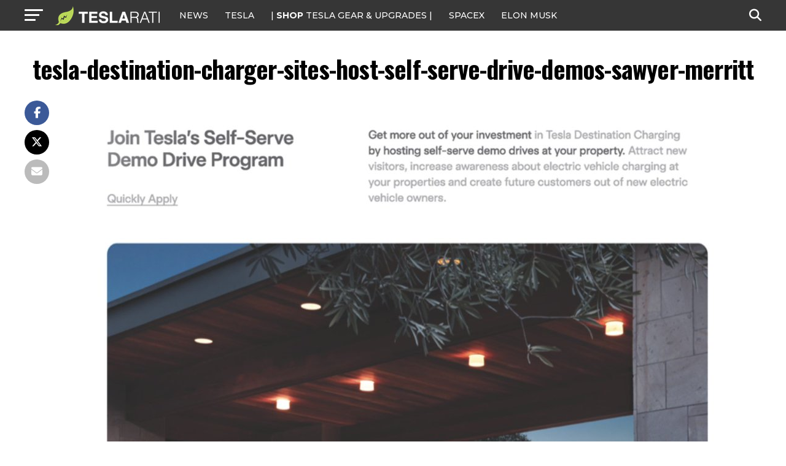

--- FILE ---
content_type: text/javascript;charset=UTF-8
request_url: https://jadserve.postrelease.com/t?ntv_mvi=&ntv_url=https%253A%252F%252Fwww.teslarati.com%252Ftesla-destination-charger-self-serve-demos%252Ftesla-destination-charger-sites-host-self-serve-drive-demos-sawyer-merritt%252F
body_size: 1145
content:
(function(){PostRelease.ProcessResponse({"version":"3","responseId":9535,"placements":[{"id":1074034,"selector":"article:nth-of-type(%p%) div.in-article-ad","injectionMode":1,"infScroll":{"position":1,"interval":1},"ads":[],"tracking":{"trackingBaseUrl":"https://jadserve.postrelease.com/trk.gif?ntv_ui\u003dfe7a49f8-9daa-4ac4-aed9-c7c732792481\u0026ntv_fl\[base64]\u003d\u0026ntv_ht\u003deX9-aQA\u0026ntv_at\u003d","adVersionPlacement":"AAAAAAAAAAcmMQA","vcpmParams":{"minimumAreaViewable":0.5,"minimumExposedTime":1000,"checkOnFocus":true,"checkMinimumAreaViewable":false,"primaryImpressionURL":"https://jadserve.postrelease.com/trk.gif?ntv_at\u003d304\u0026ntv_ui\u003dfe7a49f8-9daa-4ac4-aed9-c7c732792481\u0026ntv_a\u003dAAAAAAAAAAcmMQA\u0026ntv_ht\u003deX9-aQA\u0026ntv_fl\[base64]\u003d\u0026ord\u003d-764350526","adID":0}},"type":0,"integrationType":0}],"trackingCode":"\u003cscript type\u003d\"text/javascript\"\u003entv.PostRelease.trackFirstPartyCookie(\u00271544754f-3d25-4f10-928a-b7501118bb6e\u0027);\u003c/script\u003e","safeIframe":false,"placementForTracking":1054517,"isWebview":false,"responseConsent":{"usPrivacyApplies":false,"gdprApplies":false,"gppApplies":false},"flags":{"useObserverViewability":true,"useMraidViewability":false}});})();